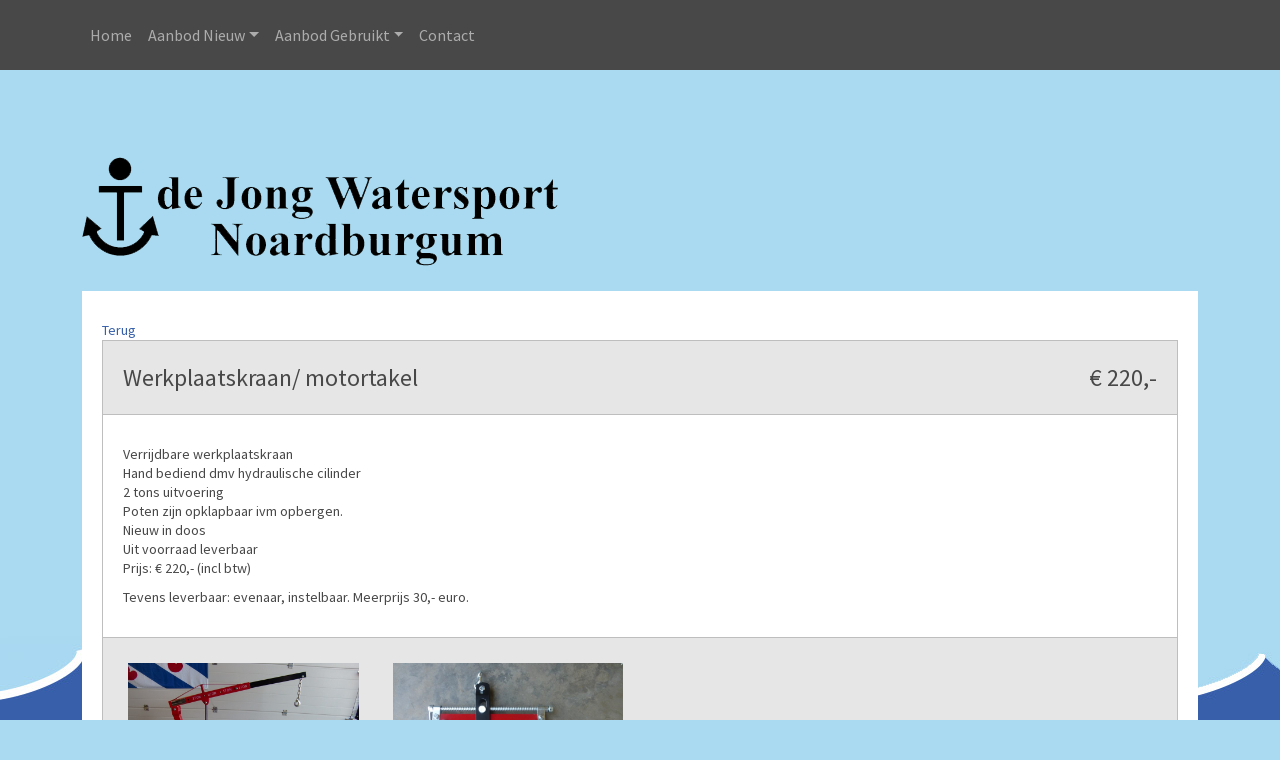

--- FILE ---
content_type: text/html; charset=utf-8
request_url: http://www.tdejongwatersport.nl/aanbod/nieuw/diversen/1508248099-werkplaatskraan
body_size: 1538
content:
<!DOCTYPE html>
<html>
  <head>
    <title>T de Jong Watersport Noardburgum</title>
    <meta name="viewport" content="width=device-width, initial-scale=1, maximum-scale=1, viewport-fit=cover, user-scalable=no, shrink-to-fit=no">
    <meta name="apple-mobile-web-app-capable" content="yes">
    <meta name="mobile-web-app-capable" content="yes">
    <meta name="csrf-param" content="authenticity_token" />
<meta name="csrf-token" content="nbPyfWKTlt51gFnb-7sMm1Jvg2g7PUAklikiOLXzpY4PWRkcGA1xW9ku_LiABaEtvl5s3PsG-bdVqviWP_6--A" />
    

    

    <link rel="stylesheet" href="/assets/application-bd8f1ba8.css" data-turbo-track="reload" />
    <script src="/assets/application-0ef3ac3f.js" data-turbo-track="reload" type="module"></script>
  </head>

  <body>

  <nav class="navbar navbar-expand-md bg-dark navbar-dark">
    <div class="container">
      <button class="navbar-toggler" type="button" data-bs-toggle="collapse" data-bs-target="#navbarNav" aria-controls="navbarNav" aria-expanded="false" aria-label="Toggle navigation">
        <span class="navbar-toggler-icon"></span>
      </button>
      <div class="collapse navbar-collapse" id="navbarNav">
        <ul class="navbar-nav">
          <li class="nav-item">
            <a class="nav-link" href="/">Home</a>
          </li>
          <li class="nav-item dropdown">
            <a class="nav-link dropdown-toggle" data-bs-toggle="dropdown" href="#">Aanbod Nieuw</a>
            <ul class="dropdown-menu">
              <li>
                <a class="dropdown-item" href="/aanbod/nieuw/boten">Boten</a>
              </li>
              <li>
                <a class="dropdown-item" href="/aanbod/nieuw/trailers">Trailers</a>
              </li>
              <li>
                <a class="dropdown-item" href="/aanbod/nieuw/motoren-outboard">Motoren (outboard)</a>
              </li>
              <li>
                <a class="dropdown-item" href="/aanbod/nieuw/accessoires-watersport">Accessoires watersport</a>
              </li>
              <li>
                <a class="dropdown-item" href="/aanbod/nieuw/diversen">Diversen</a>
              </li>
            </ul>
          </li>
          <li class="nav-item dropdown">
            <a class="nav-link dropdown-toggle" data-bs-toggle="dropdown" href="#">Aanbod Gebruikt</a>
            <ul class="dropdown-menu">
              <li>
                <a class="dropdown-item" href="/aanbod/gebruikt/boten">Boten</a>
              </li>
              <li>
                <a class="dropdown-item" href="/aanbod/gebruikt/trailers">Trailers</a>
              </li>
              <li>
                <a class="dropdown-item" href="/aanbod/gebruikt/motoren">Motoren (outboard)</a>
              </li>
              <li>
                <a class="dropdown-item" href="/aanbod/gebruikt/motoren-inboard">Motoren (inboard) + keerkoppelingen en aanbouwhuizen</a>
              </li>
              <li>
                <a class="dropdown-item" href="/aanbod/gebruikt/andere-motoren">Andere motoren</a>
              </li>
              <li>
                <a class="dropdown-item" href="/aanbod/gebruikt/accessoires-watersport">Accessoires watersport</a>
              </li>
              <li>
                <a class="dropdown-item" href="/aanbod/gebruikt/diversen">Diversen</a>
              </li>
            </ul>
          </li>
          <li class="nav-item">
            <a class="nav-link" href="/contact">Contact</a>
          </li>
        </ul>
  </nav>
  <section class="wrapper">
    <div class="container">
      <div class="logo">
        <img class="img-fluid" src="/assets/logotext1-c38a52f9.png" />
      </div>
      <div class="content">
  <p>
    <a href="javascript:history.back()">Terug</a>
  </p>
  <div class="adheading">
    <h3 class="left">Werkplaatskraan/ motortakel</h1>
    <h3 class="right">
      € 220,-
    </h3>
    <div class="clearfix"></div>
  </div>
  <div class="adbody">
    <p>
      <p>Verrijdbare werkplaatskraan
<br /> Hand bediend dmv hydraulische cilinder
<br /> 2 tons uitvoering
<br /> Poten zijn opklapbaar ivm opbergen.
<br /> Nieuw in doos
<br /> Uit voorraad leverbaar
<br /> Prijs: € 220,- (incl btw)</p>

<p>Tevens leverbaar: evenaar, instelbaar. Meerprijs 30,- euro.
</p>
    </p>
  </div>
  <div class="adpictures">
    <div class="row">
        <div class="col-md-4 col-lg-3">
          <a data-gallery="advert" class="glightbox" href="/uploads/photo/file_name/572/323f345a17a57c5957dbe4d4a61502e634d03983-b92a8c7e.png"><img src="/uploads/photo/file_name/572/323f345a17a57c5957dbe4d4a61502e634d03983-b92a8c7e.png" /></a>
        </div>
        <div class="col-md-4 col-lg-3">
          <a data-gallery="advert" class="glightbox" href="/uploads/photo/file_name/573/0c1a2b254cb72203235330ce1ba7d7577fd7b894-8567097d.png"><img src="/uploads/photo/file_name/573/0c1a2b254cb72203235330ce1ba7d7577fd7b894-8567097d.png" /></a>
        </div>
    </div>
  </div>
  <p>
    <a href="javascript:history.back()">Terug</a>
  </p>
</div>

    </div>
  </section>
  <footer class="footer">
    <div class="container">
      <p class="text-muted">&copy; T de Jong Watersport 2026</p>
    </div>
  </footer>
  </body>
</html>
